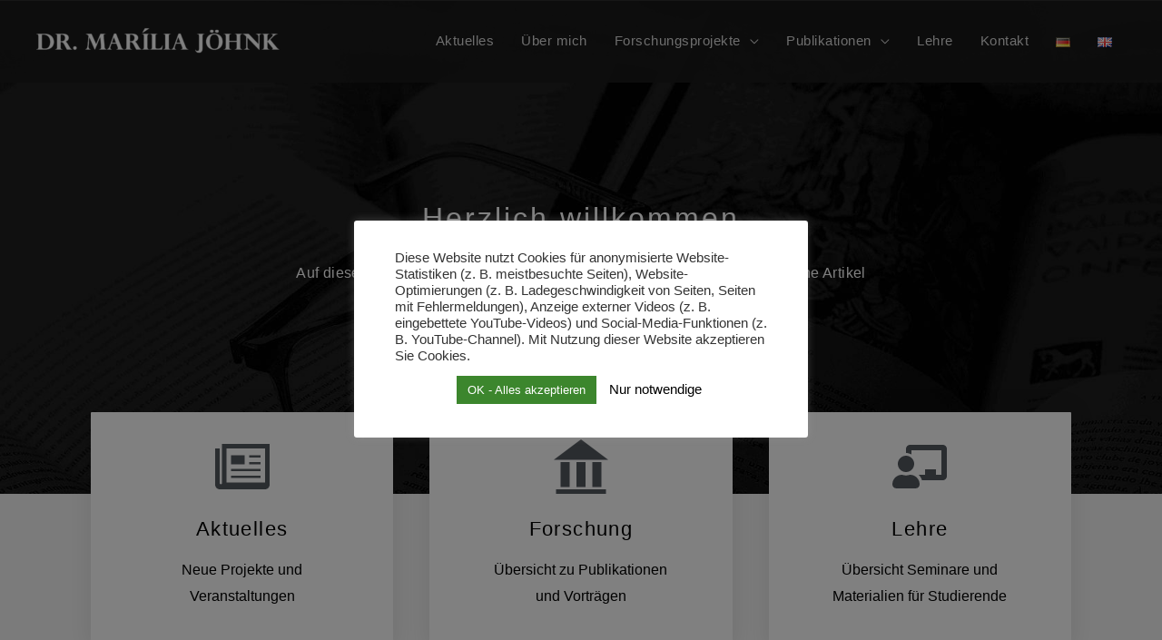

--- FILE ---
content_type: text/css
request_url: https://marilia-joehnk.de/wp-content/uploads/elementor/css/post-24888.css?ver=1727945168
body_size: 218
content:
.elementor-kit-24888{--e-global-color-primary:#6EC1E4;--e-global-color-secondary:#54595F;--e-global-color-text:#7A7A7A;--e-global-color-accent:#61CE70;--e-global-color-1ca3f5f9:#4054B2;--e-global-color-40c703dc:#23A455;--e-global-color-4b010b8e:#000;--e-global-color-4fb77368:#FFF;--e-global-typography-primary-font-family:"Helvetica";--e-global-typography-primary-font-weight:600;--e-global-typography-secondary-font-family:"Helvetica";--e-global-typography-secondary-font-weight:400;--e-global-typography-text-font-family:"Helvetica";--e-global-typography-text-font-weight:400;--e-global-typography-accent-font-family:"Helvetica";--e-global-typography-accent-font-weight:500;color:#000000;font-family:"Helvetica", Sans-serif;}.elementor-kit-24888 a{color:#54595F;font-family:"Helvetica", Sans-serif;}.elementor-kit-24888 a:hover{color:#000000;}.elementor-kit-24888 h1{color:#000000;font-family:"Helvetica", Sans-serif;font-weight:normal;}.elementor-kit-24888 h2{color:#000000;font-family:"Helvetica", Sans-serif;font-weight:normal;}.elementor-kit-24888 h3{font-family:"Helvetica", Sans-serif;font-weight:normal;}.elementor-kit-24888 h4{font-family:"Helvetica", Sans-serif;font-weight:normal;}.elementor-kit-24888 h5{font-family:"Helvetica", Sans-serif;font-weight:normal;}.elementor-kit-24888 h6{font-family:"Helvetica", Sans-serif;font-weight:normal;}.elementor-kit-24888 button,.elementor-kit-24888 input[type="button"],.elementor-kit-24888 input[type="submit"],.elementor-kit-24888 .elementor-button{font-family:"Helvetica", Sans-serif;font-weight:normal;}.elementor-kit-24888 label{font-family:"Georgia", Sans-serif;font-weight:normal;}.elementor-kit-24888 input:not([type="button"]):not([type="submit"]),.elementor-kit-24888 textarea,.elementor-kit-24888 .elementor-field-textual{font-family:"Georgia", Sans-serif;font-weight:normal;}.elementor-section.elementor-section-boxed > .elementor-container{max-width:1140px;}.e-con{--container-max-width:1140px;}.elementor-widget:not(:last-child){margin-block-end:20px;}.elementor-element{--widgets-spacing:20px 20px;}{}h1.entry-title{display:var(--page-title-display);}@media(max-width:1024px){.elementor-section.elementor-section-boxed > .elementor-container{max-width:1024px;}.e-con{--container-max-width:1024px;}}@media(max-width:767px){.elementor-section.elementor-section-boxed > .elementor-container{max-width:767px;}.e-con{--container-max-width:767px;}}

--- FILE ---
content_type: text/css
request_url: https://marilia-joehnk.de/wp-content/uploads/elementor/css/post-24508.css?ver=1762865974
body_size: 1704
content:
.elementor-24508 .elementor-element.elementor-element-53d02b5a > .elementor-container{min-height:0px;}.elementor-24508 .elementor-element.elementor-element-53d02b5a:not(.elementor-motion-effects-element-type-background), .elementor-24508 .elementor-element.elementor-element-53d02b5a > .elementor-motion-effects-container > .elementor-motion-effects-layer{background-color:#131313;background-image:url("https://marilia-joehnk.de/wp-content/uploads/2020/09/header8.jpg");background-position:center center;background-repeat:no-repeat;background-size:cover;}.elementor-24508 .elementor-element.elementor-element-53d02b5a > .elementor-background-overlay{opacity:0.45;transition:background 0.3s, border-radius 0.3s, opacity 0.3s;}.elementor-24508 .elementor-element.elementor-element-53d02b5a{transition:background 0.3s, border 0.3s, border-radius 0.3s, box-shadow 0.3s;margin-top:-90px;margin-bottom:0px;padding:180px 0px 150px 0px;}.elementor-24508 .elementor-element.elementor-element-75de0c89 .elementor-image-box-wrapper{text-align:center;}.elementor-24508 .elementor-element.elementor-element-75de0c89 .elementor-image-box-title{margin-bottom:16px;color:#ffffff;font-size:32px;letter-spacing:3px;}.elementor-24508 .elementor-element.elementor-element-75de0c89 .elementor-image-box-description{color:#ffffff;font-size:16px;letter-spacing:0.4px;}.elementor-24508 .elementor-element.elementor-element-75de0c89 > .elementor-widget-container{margin:30px 0px 30px 0px;padding:0px 200px 20px 200px;}.elementor-24508 .elementor-element.elementor-element-1e537621:not(.elementor-motion-effects-element-type-background), .elementor-24508 .elementor-element.elementor-element-1e537621 > .elementor-motion-effects-container > .elementor-motion-effects-layer{background-color:#F5F5F5;}.elementor-24508 .elementor-element.elementor-element-1e537621{transition:background 0.3s, border 0.3s, border-radius 0.3s, box-shadow 0.3s;margin-top:0px;margin-bottom:0px;padding:0px 0px 0px 0px;}.elementor-24508 .elementor-element.elementor-element-1e537621 > .elementor-background-overlay{transition:background 0.3s, border-radius 0.3s, opacity 0.3s;}.elementor-24508 .elementor-element.elementor-element-5b4952c1{margin-top:-120px;margin-bottom:0px;padding:0px 0px 50px 0px;z-index:1;}.elementor-24508 .elementor-element.elementor-element-4fd7f709:not(.elementor-motion-effects-element-type-background) > .elementor-widget-wrap, .elementor-24508 .elementor-element.elementor-element-4fd7f709 > .elementor-widget-wrap > .elementor-motion-effects-container > .elementor-motion-effects-layer{background-color:#ffffff;}.elementor-24508 .elementor-element.elementor-element-4fd7f709 > .elementor-element-populated, .elementor-24508 .elementor-element.elementor-element-4fd7f709 > .elementor-element-populated > .elementor-background-overlay, .elementor-24508 .elementor-element.elementor-element-4fd7f709 > .elementor-background-slideshow{border-radius:1px 1px 1px 1px;}.elementor-24508 .elementor-element.elementor-element-4fd7f709 > .elementor-element-populated{box-shadow:0px 0px 30px 0px rgba(0,0,0,0.1);transition:background 0.3s, border 0.3s, border-radius 0.3s, box-shadow 0.3s;margin:20px 20px 20px 20px;--e-column-margin-right:20px;--e-column-margin-left:20px;padding:30px 30px 30px 30px;}.elementor-24508 .elementor-element.elementor-element-4fd7f709:hover > .elementor-element-populated{box-shadow:0px 0px 10px 0px rgba(0,0,0,0.12);}.elementor-24508 .elementor-element.elementor-element-4fd7f709 > .elementor-element-populated > .elementor-background-overlay{transition:background 0.3s, border-radius 0.3s, opacity 0.3s;}.elementor-24508 .elementor-element.elementor-element-94bce2e .elementor-icon-box-wrapper{text-align:center;}.elementor-24508 .elementor-element.elementor-element-94bce2e{--icon-box-icon-margin:10px;}.elementor-24508 .elementor-element.elementor-element-94bce2e .elementor-icon-box-title{margin-bottom:10px;}.elementor-24508 .elementor-element.elementor-element-94bce2e.elementor-view-stacked .elementor-icon{background-color:#54595F;}.elementor-24508 .elementor-element.elementor-element-94bce2e.elementor-view-framed .elementor-icon, .elementor-24508 .elementor-element.elementor-element-94bce2e.elementor-view-default .elementor-icon{fill:#54595F;color:#54595F;border-color:#54595F;}.elementor-24508 .elementor-element.elementor-element-94bce2e .elementor-icon{font-size:60px;}.elementor-24508 .elementor-element.elementor-element-94bce2e .elementor-icon-box-title, .elementor-24508 .elementor-element.elementor-element-94bce2e .elementor-icon-box-title a{font-size:22px;letter-spacing:1.4px;}.elementor-24508 .elementor-element.elementor-element-94bce2e > .elementor-widget-container{padding:0px 30px 15px 30px;}.elementor-24508 .elementor-element.elementor-element-1ce5f945:not(.elementor-motion-effects-element-type-background) > .elementor-widget-wrap, .elementor-24508 .elementor-element.elementor-element-1ce5f945 > .elementor-widget-wrap > .elementor-motion-effects-container > .elementor-motion-effects-layer{background-color:#ffffff;}.elementor-24508 .elementor-element.elementor-element-1ce5f945 > .elementor-element-populated, .elementor-24508 .elementor-element.elementor-element-1ce5f945 > .elementor-element-populated > .elementor-background-overlay, .elementor-24508 .elementor-element.elementor-element-1ce5f945 > .elementor-background-slideshow{border-radius:1px 1px 1px 1px;}.elementor-24508 .elementor-element.elementor-element-1ce5f945 > .elementor-element-populated{box-shadow:0px 0px 30px 0px rgba(0,0,0,0.1);transition:background 0.3s, border 0.3s, border-radius 0.3s, box-shadow 0.3s;margin:20px 20px 20px 20px;--e-column-margin-right:20px;--e-column-margin-left:20px;padding:30px 30px 30px 30px;}.elementor-24508 .elementor-element.elementor-element-1ce5f945:hover > .elementor-element-populated{box-shadow:0px 0px 10px 0px rgba(0,0,0,0.12);}.elementor-24508 .elementor-element.elementor-element-1ce5f945 > .elementor-element-populated > .elementor-background-overlay{transition:background 0.3s, border-radius 0.3s, opacity 0.3s;}.elementor-24508 .elementor-element.elementor-element-442c7c2 .elementor-icon-box-wrapper{text-align:center;}.elementor-24508 .elementor-element.elementor-element-442c7c2{--icon-box-icon-margin:10px;}.elementor-24508 .elementor-element.elementor-element-442c7c2 .elementor-icon-box-title{margin-bottom:10px;}.elementor-24508 .elementor-element.elementor-element-442c7c2.elementor-view-stacked .elementor-icon{background-color:#54595F;}.elementor-24508 .elementor-element.elementor-element-442c7c2.elementor-view-framed .elementor-icon, .elementor-24508 .elementor-element.elementor-element-442c7c2.elementor-view-default .elementor-icon{fill:#54595F;color:#54595F;border-color:#54595F;}.elementor-24508 .elementor-element.elementor-element-442c7c2 .elementor-icon{font-size:60px;}.elementor-24508 .elementor-element.elementor-element-442c7c2 .elementor-icon-box-title, .elementor-24508 .elementor-element.elementor-element-442c7c2 .elementor-icon-box-title a{font-size:22px;letter-spacing:1.4px;}.elementor-24508 .elementor-element.elementor-element-442c7c2 > .elementor-widget-container{padding:0px 30px 15px 30px;}.elementor-24508 .elementor-element.elementor-element-1908e08:not(.elementor-motion-effects-element-type-background) > .elementor-widget-wrap, .elementor-24508 .elementor-element.elementor-element-1908e08 > .elementor-widget-wrap > .elementor-motion-effects-container > .elementor-motion-effects-layer{background-color:#ffffff;}.elementor-24508 .elementor-element.elementor-element-1908e08 > .elementor-element-populated, .elementor-24508 .elementor-element.elementor-element-1908e08 > .elementor-element-populated > .elementor-background-overlay, .elementor-24508 .elementor-element.elementor-element-1908e08 > .elementor-background-slideshow{border-radius:1px 1px 1px 1px;}.elementor-24508 .elementor-element.elementor-element-1908e08 > .elementor-element-populated{box-shadow:0px 0px 30px 0px rgba(0,0,0,0.1);transition:background 0.3s, border 0.3s, border-radius 0.3s, box-shadow 0.3s;margin:20px 20px 20px 20px;--e-column-margin-right:20px;--e-column-margin-left:20px;padding:30px 30px 30px 30px;}.elementor-24508 .elementor-element.elementor-element-1908e08:hover > .elementor-element-populated{box-shadow:0px 0px 10px 0px rgba(0,0,0,0.12);}.elementor-24508 .elementor-element.elementor-element-1908e08 > .elementor-element-populated > .elementor-background-overlay{transition:background 0.3s, border-radius 0.3s, opacity 0.3s;}.elementor-24508 .elementor-element.elementor-element-b7b7298 .elementor-icon-box-wrapper{text-align:center;}.elementor-24508 .elementor-element.elementor-element-b7b7298{--icon-box-icon-margin:10px;}.elementor-24508 .elementor-element.elementor-element-b7b7298 .elementor-icon-box-title{margin-bottom:10px;}.elementor-24508 .elementor-element.elementor-element-b7b7298.elementor-view-stacked .elementor-icon{background-color:#54595F;}.elementor-24508 .elementor-element.elementor-element-b7b7298.elementor-view-framed .elementor-icon, .elementor-24508 .elementor-element.elementor-element-b7b7298.elementor-view-default .elementor-icon{fill:#54595F;color:#54595F;border-color:#54595F;}.elementor-24508 .elementor-element.elementor-element-b7b7298 .elementor-icon{font-size:60px;}.elementor-24508 .elementor-element.elementor-element-b7b7298 .elementor-icon-box-title, .elementor-24508 .elementor-element.elementor-element-b7b7298 .elementor-icon-box-title a{font-size:22px;letter-spacing:1.4px;}.elementor-24508 .elementor-element.elementor-element-b7b7298 > .elementor-widget-container{padding:0px 30px 15px 30px;}.elementor-24508 .elementor-element.elementor-element-0d4de3b .elementor-heading-title{color:#000000;}.elementor-24508 .elementor-element.elementor-element-0d4de3b{color:#000000;margin-top:22px;margin-bottom:0px;}.elementor-24508 .elementor-element.elementor-element-2cfaff6b{text-align:center;}.elementor-24508 .elementor-element.elementor-element-2cfaff6b .elementor-heading-title{letter-spacing:0.7px;}.elementor-24508 .elementor-element.elementor-element-56e75335{text-align:center;}.elementor-24508 .elementor-element.elementor-element-56e75335 .elementor-heading-title{color:#000000;letter-spacing:2px;}.elementor-24508 .elementor-element.elementor-element-56e75335 > .elementor-widget-container{margin:-10px 0px 0px 0px;}.elementor-24508 .elementor-element.elementor-element-3f6f62b0{--divider-border-style:solid;--divider-color:#000000;--divider-border-width:2px;}.elementor-24508 .elementor-element.elementor-element-3f6f62b0 .elementor-divider-separator{width:50px;margin:0 auto;margin-center:0;}.elementor-24508 .elementor-element.elementor-element-3f6f62b0 .elementor-divider{text-align:center;padding-block-start:10px;padding-block-end:10px;}.elementor-24508 .elementor-element.elementor-element-15c70903 > .elementor-container > .elementor-column > .elementor-widget-wrap{align-content:center;align-items:center;}.elementor-24508 .elementor-element.elementor-element-15c70903{transition:background 0.3s, border 0.3s, border-radius 0.3s, box-shadow 0.3s;margin-top:0px;margin-bottom:0px;}.elementor-24508 .elementor-element.elementor-element-15c70903 > .elementor-background-overlay{transition:background 0.3s, border-radius 0.3s, opacity 0.3s;}.elementor-24508 .elementor-element.elementor-element-a0af060 img{width:550px;transition-duration:0.3s;box-shadow:0px 0px 10px 0px rgba(0,0,0,0.5);}.elementor-24508 .elementor-element.elementor-element-a0af060 > .elementor-widget-container{margin:0px 0px 0px 0px;padding:0px 0px 0px 0px;}.elementor-24508 .elementor-element.elementor-element-6d4685e{text-align:left;letter-spacing:0.2px;}.elementor-24508 .elementor-element.elementor-element-5f60d5a6 .elementor-button{letter-spacing:1.5px;background-color:#54595F;border-radius:1px 1px 1px 1px;}.elementor-24508 .elementor-element.elementor-element-5f60d5a6 .elementor-button:hover, .elementor-24508 .elementor-element.elementor-element-5f60d5a6 .elementor-button:focus{background-color:#000000;}.elementor-24508 .elementor-element.elementor-element-5f60d5a6 > .elementor-widget-container{margin:0px 0px 0px 0px;}.elementor-24508 .elementor-element.elementor-element-667fbb3{margin-top:69px;margin-bottom:0px;}.elementor-24508 .elementor-element.elementor-element-648922c{text-align:center;}.elementor-24508 .elementor-element.elementor-element-648922c .elementor-heading-title{letter-spacing:2px;}.elementor-24508 .elementor-element.elementor-element-648922c > .elementor-widget-container{margin:0px 0px 0px 0px;}.elementor-24508 .elementor-element.elementor-element-e1eeb84{--divider-border-style:solid;--divider-color:#000000;--divider-border-width:2px;}.elementor-24508 .elementor-element.elementor-element-e1eeb84 .elementor-divider-separator{width:50px;margin:0 auto;margin-center:0;}.elementor-24508 .elementor-element.elementor-element-e1eeb84 .elementor-divider{text-align:center;padding-block-start:10px;padding-block-end:10px;}.elementor-24508 .elementor-element.elementor-element-c85c8b2 .uael-post__thumbnail:hover img{transform:scale(1.05);opacity:1;}.elementor-24508 .elementor-element.elementor-element-c85c8b2.uael-post__link-complete-yes .uael-post-image-background .uael-post__complete-box-overlay:hover + .uael-post__inner-wrap .uael-post__thumbnail img{transform:translate(-50%,-50%) scale(1.05);}.elementor-24508 .elementor-element.elementor-element-c85c8b2.uael-post__link-complete-yes .uael-post__complete-box-overlay:hover + .uael-post__inner-wrap .uael-post__thumbnail img{transform:scale(1.05);opacity:1;}.elementor-24508 .elementor-element.elementor-element-c85c8b2.uael-equal__height-yes .uael-post-image-background .uael-post__inner-wrap:hover img{transform:translate(-50%,-50%) scale(1.05);opacity:1;}.elementor-24508 .elementor-element.elementor-element-c85c8b2 .uael-post-grid .uael-post-wrapper{padding-right:calc( 20px/2 );padding-left:calc( 20px/2 );margin-bottom:20px;}.elementor-24508 .elementor-element.elementor-element-c85c8b2 .uael-post-grid .uael-post-grid__inner{margin-left:calc( -20px/2 );margin-right:calc( -20px/2 );}.elementor-24508 .elementor-element.elementor-element-c85c8b2 .uael-post__bg-wrap{background-color:#f6f6f6;}.elementor-24508 .elementor-element.elementor-element-c85c8b2 .uael-post__content-wrap{padding:30px 30px 30px 30px;}.elementor-24508 .elementor-element.elementor-element-c85c8b2 .uael-post__title{margin-bottom:5px;}.elementor-24508 .elementor-element.elementor-element-c85c8b2 .uael-post__meta-data{color:#adadad;margin-bottom:15px;}.elementor-24508 .elementor-element.elementor-element-c85c8b2 .uael-post__meta-data svg{fill:#adadad;}.elementor-24508 .elementor-element.elementor-element-c85c8b2 .uael-post__meta-data span{margin-right:10px;}.elementor-24508 .elementor-element.elementor-element-c85c8b2 .uael-post__meta-data span:last-child, .elementor-24508 .elementor-element.elementor-element-c85c8b2 .uael-post__meta-data span.uael-listing__terms-link{margin-right:0;}@media(min-width:768px){.elementor-24508 .elementor-element.elementor-element-21f4082f{width:50%;}.elementor-24508 .elementor-element.elementor-element-3f02fa83{width:49.997%;}}@media(min-width:1025px){.elementor-24508 .elementor-element.elementor-element-53d02b5a:not(.elementor-motion-effects-element-type-background), .elementor-24508 .elementor-element.elementor-element-53d02b5a > .elementor-motion-effects-container > .elementor-motion-effects-layer{background-attachment:fixed;}}@media(max-width:1024px){.elementor-24508 .elementor-element.elementor-element-53d02b5a{padding:100px 50px 200px 50px;}.elementor-24508 .elementor-element.elementor-element-75de0c89 .elementor-image-box-wrapper{text-align:center;}.elementor-24508 .elementor-element.elementor-element-75de0c89 > .elementor-widget-container{padding:0px 0px 0px 0px;}.elementor-24508 .elementor-element.elementor-element-4fd7f709 > .elementor-element-populated{margin:0px 10px 0px 0px;--e-column-margin-right:10px;--e-column-margin-left:0px;padding:10px 10px 10px 10px;}.elementor-24508 .elementor-element.elementor-element-94bce2e > .elementor-widget-container{padding:30px 10px 30px 10px;}.elementor-24508 .elementor-element.elementor-element-1ce5f945 > .elementor-element-populated{margin:0px 10px 0px 10px;--e-column-margin-right:10px;--e-column-margin-left:10px;padding:10px 10px 10px 10px;}.elementor-24508 .elementor-element.elementor-element-442c7c2 > .elementor-widget-container{padding:30px 10px 30px 10px;}.elementor-24508 .elementor-element.elementor-element-1908e08 > .elementor-element-populated{margin:0px 10px 0px 10px;--e-column-margin-right:10px;--e-column-margin-left:10px;padding:10px 10px 10px 10px;}.elementor-24508 .elementor-element.elementor-element-b7b7298 > .elementor-widget-container{padding:30px 10px 30px 10px;}.elementor-24508 .elementor-element.elementor-element-56e75335 > .elementor-widget-container{margin:-20px 0px 0px 0px;}.elementor-24508 .elementor-element.elementor-element-15c70903{margin-top:80px;margin-bottom:20px;padding:20px 20px 20px 20px;}.elementor-24508 .elementor-element.elementor-element-648922c{text-align:center;}}@media(max-width:767px){.elementor-24508 .elementor-element.elementor-element-53d02b5a:not(.elementor-motion-effects-element-type-background), .elementor-24508 .elementor-element.elementor-element-53d02b5a > .elementor-motion-effects-container > .elementor-motion-effects-layer{background-image:url("https://marilia-joehnk.de/wp-content/uploads/2020/09/header8-m.jpg");}.elementor-24508 .elementor-element.elementor-element-53d02b5a{padding:80px 20px 150px 20px;}.elementor-24508 .elementor-element.elementor-element-155c094d > .elementor-element-populated{padding:0px 0px 0px 0px;}.elementor-24508 .elementor-element.elementor-element-75de0c89 .elementor-image-box-wrapper{text-align:center;}.elementor-24508 .elementor-element.elementor-element-75de0c89 .elementor-image-box-title{margin-bottom:30px;font-size:21px;}.elementor-24508 .elementor-element.elementor-element-75de0c89 .elementor-image-box-description{font-size:14px;}.elementor-24508 .elementor-element.elementor-element-75de0c89 > .elementor-widget-container{padding:0px 0px 0px 0px;}.elementor-24508 .elementor-element.elementor-element-1e537621{padding:0px 10px 0px 10px;}.elementor-24508 .elementor-element.elementor-element-5b4952c1{margin-top:-80px;margin-bottom:0px;}.elementor-24508 .elementor-element.elementor-element-4fd7f709 > .elementor-element-populated{margin:0px 0px 25px 0px;--e-column-margin-right:0px;--e-column-margin-left:0px;}.elementor-24508 .elementor-element.elementor-element-94bce2e > .elementor-widget-container{padding:15px 0px 15px 0px;}.elementor-24508 .elementor-element.elementor-element-1ce5f945 > .elementor-element-populated{margin:25px 0px 25px 0px;--e-column-margin-right:0px;--e-column-margin-left:0px;}.elementor-24508 .elementor-element.elementor-element-442c7c2 > .elementor-widget-container{padding:15px 0px 15px 0px;}.elementor-24508 .elementor-element.elementor-element-1908e08 > .elementor-element-populated{margin:25px 0px 25px 0px;--e-column-margin-right:0px;--e-column-margin-left:0px;}.elementor-24508 .elementor-element.elementor-element-b7b7298 > .elementor-widget-container{padding:15px 0px 15px 0px;}.elementor-24508 .elementor-element.elementor-element-3f6f62b0 .elementor-divider{text-align:center;}.elementor-24508 .elementor-element.elementor-element-3f6f62b0 .elementor-divider-separator{margin:0 auto;margin-center:0;}.elementor-24508 .elementor-element.elementor-element-15c70903{margin-top:30px;margin-bottom:30px;}.elementor-24508 .elementor-element.elementor-element-21f4082f > .elementor-element-populated{padding:0px 0px 0px 0px;}.elementor-24508 .elementor-element.elementor-element-a0af060 img{width:100%;max-width:100%;}.elementor-24508 .elementor-element.elementor-element-3f02fa83 > .elementor-element-populated{margin:20px 0px 0px 0px;--e-column-margin-right:0px;--e-column-margin-left:0px;padding:0px 0px 0px 0px;}.elementor-24508 .elementor-element.elementor-element-e1eeb84 .elementor-divider{text-align:center;}.elementor-24508 .elementor-element.elementor-element-e1eeb84 .elementor-divider-separator{margin:0 auto;margin-center:0;}}